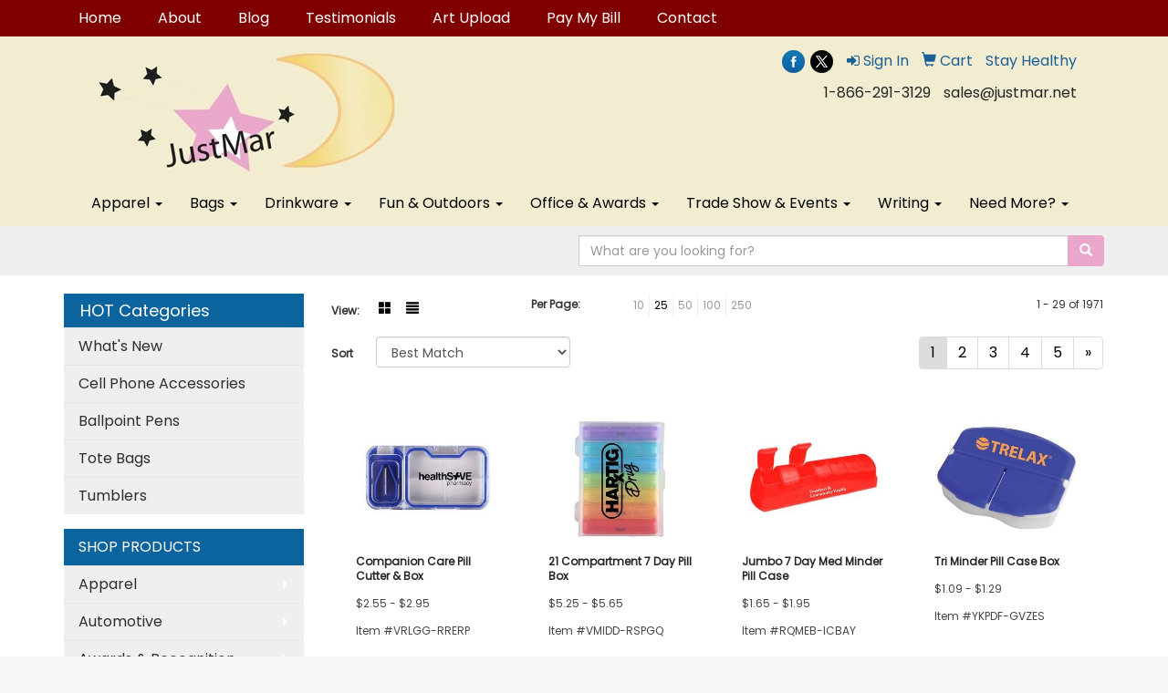

--- FILE ---
content_type: text/html
request_url: https://www.justmar.net/ws/ws.dll/StartSrch?UID=24509&WENavID=14618160
body_size: 8362
content:
<!DOCTYPE html>  <!-- WebExpress Embedded iFrame Page : Product Search Results List -->
<html lang="en">
  <head>
    <meta charset="utf-8">
    <meta http-equiv="X-UA-Compatible" content="IE=edge">
    <meta name="viewport" content="width=device-width, initial-scale=1">
    <!-- The above 3 meta tags *must* come first in the head; any other head content must come *after* these tags -->
    
    <!-- Bootstrap core CSS -->
    <link href="/distsite/styles/7/common/css/bootstrap.min.css" rel="stylesheet">
	<!-- Flexslider -->
    <link href="/distsite/styles/7/common/css/flexslider.css" rel="stylesheet">
	<!-- Custom styles for this theme -->
    <link href="/we/we.dll/StyleSheet?UN=24509&Type=WETheme-PS&TS=45352.4530092593" rel="stylesheet">
	<link href="/distsite/styles/7/common/css/font-awesome.min.css" rel="stylesheet">
  <!-- Facebook Pixel Code -->
<script>
!function(f,b,e,v,n,t,s)
{if(f.fbq)return;n=f.fbq=function(){n.callMethod?
n.callMethod.apply(n,arguments):n.queue.push(arguments)};
if(!f._fbq)f._fbq=n;n.push=n;n.loaded=!0;n.version='2.0';
n.queue=[];t=b.createElement(e);t.async=!0;
t.src=v;s=b.getElementsByTagName(e)[0];
s.parentNode.insertBefore(t,s)}(window,document,'script',
'https://connect.facebook.net/en_US/fbevents.js');
fbq('init', '511078519778783'); 
fbq('track', 'PageView');
</script>
<noscript>
<img height="1" width="1" 
src="https://www.facebook.com/tr?id=511078519778783&ev=PageView
&noscript=1"/>
</noscript>
<!-- End Facebook Pixel Code -->

<style>
#blinks-container {padding:0;}
#blinks-container .link-item {padding:0; margin-bottom:0;}

</style>
    <!-- HTML5 shim and Respond.js for IE8 support of HTML5 elements and media queries -->
    <!--[if lt IE 9]>
      <script src="https://oss.maxcdn.com/html5shiv/3.7.2/html5shiv.min.js"></script>
      <script src="https://oss.maxcdn.com/respond/1.4.2/respond.min.js"></script>
    <![endif]-->

		<style>
		.show-more {
  display: none;
  cursor: pointer;
}</style>
</head>

<body style="background:#fff;">

	<div class="col-lg-12 col-md-12 col-sm-12 container page" style="padding:0px;margin:0px;">
      <div id="main-content" class="row" style="margin:0px 2px 0px 0px;">

<!-- main content -->



        <div class="category-header">

        	<!-- Category Banner -->
<!--        	<img class="img-responsive" src="http://placehold.it/1150x175/1893d1/ffffff">
-->

            <!-- Breadcrumbs -->
            <ol class="breadcrumb"  style="display:none;" >
              <li><a href="https://www.justmar.net" target="_top">Home</a></li>
              <li class="active">Pill Boxes</li>
            </ol>

            <!-- Category Text -->
<!--
        	<h1>Custom Tote Bags</h1>
            <p>Lorem ipsum dolor sit amet, consectetur adipiscing elit, sed do eiusmod tempor incididunt ut labore et dolore magna aliqua. Ut enim ad minim veniam, quis nostrud exercitation ullamco laboris nisi ut aliquip ex ea commodo consequat.</p>
        </div>
-->
        	<!-- Hide Section Mobile -->
        	<div class="row pr-list-filters hidden-xs">

               <div id="list-controls" class="col-sm-3">

                  <form class="form-horizontal">
                    <div class="form-group">
                      <label class="col-sm-2 col-xs-3 control-label">View:</label>
                      <div class="col-sm-10 col-xs-9">
			
                          <a href="/ws/ws.dll/StartSrch?UID=24509&WENavID=14618160&View=T&ST=26011411502724730364937196" class="btn btn-control grid"><span class="glyphicon glyphicon-th-large"></span></a>
                          <a href="/ws/ws.dll/StartSrch?UID=24509&WENavID=14618160&View=L&ST=26011411502724730364937196" class="btn btn-control"><span class="glyphicon glyphicon-align-justify"></span></a>
			
                      </div>
                    </div><!--/formgroup-->
                  </form>

               </div>

               <div class="col-sm-4 remove-pad">
                	<div class="form-group" >
                      <label class="col-sm-5 control-label">Per Page:</label>
                      <div class="col-sm-7 remove-pad">
                        <ul class="per-page notranslate">
							<li><a href="/ws/ws.dll/StartSrch?UID=24509&WENavID=14618160&ST=26011411502724730364937196&PPP=10" title="Show 10 per page" onMouseOver="window.status='Show 10 per page';return true;" onMouseOut="window.status='';return true;">10</a></li><li class="active"><a href="/ws/ws.dll/StartSrch?UID=24509&WENavID=14618160&ST=26011411502724730364937196&PPP=25" title="Show 25 per page" onMouseOver="window.status='Show 25 per page';return true;" onMouseOut="window.status='';return true;">25</a></li><li><a href="/ws/ws.dll/StartSrch?UID=24509&WENavID=14618160&ST=26011411502724730364937196&PPP=50" title="Show 50 per page" onMouseOver="window.status='Show 50 per page';return true;" onMouseOut="window.status='';return true;">50</a></li><li><a href="/ws/ws.dll/StartSrch?UID=24509&WENavID=14618160&ST=26011411502724730364937196&PPP=100" title="Show 100 per page" onMouseOver="window.status='Show 100 per page';return true;" onMouseOut="window.status='';return true;">100</a></li><li><a href="/ws/ws.dll/StartSrch?UID=24509&WENavID=14618160&ST=26011411502724730364937196&PPP=250" title="Show 250 per page" onMouseOver="window.status='Show 250 per page';return true;" onMouseOut="window.status='';return true;">250</a></li>
                        </ul>
                      </div>
               		</div><!--/formgroup-->
               </div> <!-- /.col-sm-4 -->
               <div class="col-sm-5">
					<p class="pr-showing">1 - 29 of  1971</p>
               </div>

            </div><!-- /.row-->
        <!-- /End Hidden Mobile -->

            <div class="row pr-list-filters">

              <div class="col-sm-4 hidden-xs">
<script>
function GoToNewURL(entered)
{
	to=entered.options[entered.selectedIndex].value;
	if (to>"") {
		location=to;
		entered.selectedIndex=0;
	}
}
</script>
                <form class="form-horizontal">
                  <div class="form-group">
                      <label class="col-xs-2 col-sm-2 control-label sort">Sort</label>
                      <div class="col-xs-10 col-sm-10">
                         <select class="form-control sort" onchange="GoToNewURL(this);">
							<option value="/ws/ws.dll/StartSrch?UID=24509&WENavID=14618160&Sort=0" selected>Best Match</option><option value="/ws/ws.dll/StartSrch?UID=24509&WENavID=14618160&Sort=3">Most Popular</option><option value="/ws/ws.dll/StartSrch?UID=24509&WENavID=14618160&Sort=1">Price (Low to High)</option><option value="/ws/ws.dll/StartSrch?UID=24509&WENavID=14618160&Sort=2">Price (High to Low)</option>
                        </select>
                      </div>
                    </div><!--/formgroup-->
                  </form>
                </div><!--/col4-->

                <div class="col-sm-8 col-xs-12">
                      <div class="text-center">
                        <ul class="pagination">
						  <!--
                          <li>
                            <a href="#" aria-label="Previous">
                              <span aria-hidden="true">&laquo;</span>
                            </a>
                          </li>
						  -->
							<li class="active"><a href="/ws/ws.dll/StartSrch?UID=24509&WENavID=14618160&ST=26011411502724730364937196&Start=0" title="Page 1" onMouseOver="window.status='Page 1';return true;" onMouseOut="window.status='';return true;"><span class="notranslate">1<span></a></li><li><a href="/ws/ws.dll/StartSrch?UID=24509&WENavID=14618160&ST=26011411502724730364937196&Start=28" title="Page 2" onMouseOver="window.status='Page 2';return true;" onMouseOut="window.status='';return true;"><span class="notranslate">2<span></a></li><li><a href="/ws/ws.dll/StartSrch?UID=24509&WENavID=14618160&ST=26011411502724730364937196&Start=56" title="Page 3" onMouseOver="window.status='Page 3';return true;" onMouseOut="window.status='';return true;"><span class="notranslate">3<span></a></li><li><a href="/ws/ws.dll/StartSrch?UID=24509&WENavID=14618160&ST=26011411502724730364937196&Start=84" title="Page 4" onMouseOver="window.status='Page 4';return true;" onMouseOut="window.status='';return true;"><span class="notranslate">4<span></a></li><li><a href="/ws/ws.dll/StartSrch?UID=24509&WENavID=14618160&ST=26011411502724730364937196&Start=112" title="Page 5" onMouseOver="window.status='Page 5';return true;" onMouseOut="window.status='';return true;"><span class="notranslate">5<span></a></li>
						  
                          <li>
                            <a href="/ws/ws.dll/StartSrch?UID=24509&WENavID=14618160&Start=28&ST=26011411502724730364937196" aria-label="Next">
                              <span aria-hidden="true">&raquo;</span>
                            </a>
                          </li>
						  
                        </ul>
                      </div>

					<div class="clear"></div>

                </div> <!--/col-12-->

            </div><!--/row-->

        	<div class="clear"></div>

            <div class="row visible-xs-block">
                	<div class="col-xs-12">

                      <p class="pr-showing">1 - 29 of  1971</p>

                      <div class="btn-group pull-right" role="group">

						  
                          <a href="/ws/ws.dll/StartSrch?UID=24509&WENavID=14618160&View=T&ST=26011411502724730364937196" class="btn btn-control grid"><span class="glyphicon glyphicon-th-large"></span></a>
                          <a href="/ws/ws.dll/StartSrch?UID=24509&WENavID=14618160&View=L&ST=26011411502724730364937196" class="btn btn-control"><span class="glyphicon glyphicon-align-justify"></span></a>
						  

                          <div class="btn-group" role="group">
                            <button type="button" class="btn btn-white dropdown-toggle" data-toggle="dropdown" aria-haspopup="true" aria-expanded="false">
                              Sort <span class="caret"></span>
                            </button>
                            <ul class="dropdown-menu dropdown-menu-right">
								<li class="active"><a href="/ws/ws.dll/StartSrch?UID=24509&WENavID=14618160&Sort=0">Best Match</a></li><li><a href="/ws/ws.dll/StartSrch?UID=24509&WENavID=14618160&Sort=3">Most Popular</a></li><li><a href="/ws/ws.dll/StartSrch?UID=24509&WENavID=14618160&Sort=1">Price (Low to High)</a></li><li><a href="/ws/ws.dll/StartSrch?UID=24509&WENavID=14618160&Sort=2">Price (High to Low)</a></li>
                            </ul>
                          </div>

                      </div>
                    </div><!--/.col12 -->
            </div><!-- row -->

<!-- Product Results List -->
<ul class="thumbnail-list"><a name="0" href="#" alt="Item 0"></a>
<li>
 <a href="https://www.justmar.net/p/VRLGG-RRERP/companion-care-pill-cutter--box" target="_parent" alt="Companion Care Pill Cutter &amp; Box">
 <div class="pr-list-grid">
		<img class="img-responsive" src="/ws/ws.dll/QPic?SN=50018&P=568070545&I=0&PX=300" alt="Companion Care Pill Cutter &amp; Box">
		<p class="pr-name">Companion Care Pill Cutter &amp; Box</p>
		<p class="pr-price"  ><span class="notranslate">$2.55</span> - <span class="notranslate">$2.95</span></p>
		<p class="pr-number"  ><span class="notranslate">Item #VRLGG-RRERP</span></p>
 </div>
 </a>
</li>
<a name="1" href="#" alt="Item 1"></a>
<li>
 <a href="https://www.justmar.net/p/VMIDD-RSPGQ/21-compartment-7-day-pill-box" target="_parent" alt="21 Compartment 7 Day Pill Box">
 <div class="pr-list-grid">
		<img class="img-responsive" src="/ws/ws.dll/QPic?SN=50018&P=908095272&I=0&PX=300" alt="21 Compartment 7 Day Pill Box">
		<p class="pr-name">21 Compartment 7 Day Pill Box</p>
		<p class="pr-price"  ><span class="notranslate">$5.25</span> - <span class="notranslate">$5.65</span></p>
		<p class="pr-number"  ><span class="notranslate">Item #VMIDD-RSPGQ</span></p>
 </div>
 </a>
</li>
<a name="2" href="#" alt="Item 2"></a>
<li>
 <a href="https://www.justmar.net/p/RQMEB-ICBAY/jumbo-7-day-med-minder-pill-case" target="_parent" alt="Jumbo 7 Day Med Minder Pill Case">
 <div class="pr-list-grid">
		<img class="img-responsive" src="/ws/ws.dll/QPic?SN=50018&P=733691660&I=0&PX=300" alt="Jumbo 7 Day Med Minder Pill Case">
		<p class="pr-name">Jumbo 7 Day Med Minder Pill Case</p>
		<p class="pr-price"  ><span class="notranslate">$1.65</span> - <span class="notranslate">$1.95</span></p>
		<p class="pr-number"  ><span class="notranslate">Item #RQMEB-ICBAY</span></p>
 </div>
 </a>
</li>
<a name="3" href="#" alt="Item 3"></a>
<li>
 <a href="https://www.justmar.net/p/YKPDF-GVZES/tri-minder-pill-case-box" target="_parent" alt="Tri Minder Pill Case Box">
 <div class="pr-list-grid">
		<img class="img-responsive" src="/ws/ws.dll/QPic?SN=50018&P=793127974&I=0&PX=300" alt="Tri Minder Pill Case Box">
		<p class="pr-name">Tri Minder Pill Case Box</p>
		<p class="pr-price"  ><span class="notranslate">$1.09</span> - <span class="notranslate">$1.29</span></p>
		<p class="pr-number"  ><span class="notranslate">Item #YKPDF-GVZES</span></p>
 </div>
 </a>
</li>
<a name="4" href="#" alt="Item 4"></a>
<li>
 <a href="https://www.justmar.net/p/ZOMBH-IGDPO/compact-pill-cutter-with-easy-tablet-splitter-for-travel" target="_parent" alt="Compact Pill Cutter with Easy Tablet Splitter for Travel">
 <div class="pr-list-grid">
		<img class="img-responsive" src="/ws/ws.dll/QPic?SN=67961&P=913763696&I=0&PX=300" alt="Compact Pill Cutter with Easy Tablet Splitter for Travel">
		<p class="pr-name">Compact Pill Cutter with Easy Tablet Splitter for Travel</p>
		<p class="pr-price"  ><span class="notranslate">$1.30</span> - <span class="notranslate">$1.72</span></p>
		<p class="pr-number"  ><span class="notranslate">Item #ZOMBH-IGDPO</span></p>
 </div>
 </a>
</li>
<a name="5" href="#" alt="Item 5"></a>
<li>
 <a href="https://www.justmar.net/p/WQNIK-HKZJD/health-case-bandage-holder-pill-box" target="_parent" alt="Health Case Bandage Holder Pill Box">
 <div class="pr-list-grid">
		<img class="img-responsive" src="/ws/ws.dll/QPic?SN=60462&P=723391729&I=0&PX=300" alt="Health Case Bandage Holder Pill Box">
		<p class="pr-name">Health Case Bandage Holder Pill Box</p>
		<p class="pr-price"  ><span class="notranslate">$1.40</span> - <span class="notranslate">$1.68</span></p>
		<p class="pr-number"  ><span class="notranslate">Item #WQNIK-HKZJD</span></p>
 </div>
 </a>
</li>
<a name="6" href="#" alt="Item 6"></a>
<li>
 <a href="https://www.justmar.net/p/UQLJD-GWEKU/rainbow-jumbo-247-medicine-tray-organizer" target="_parent" alt="Rainbow Jumbo 24/7 Medicine Tray Organizer">
 <div class="pr-list-grid">
		<img class="img-responsive" src="/ws/ws.dll/QPic?SN=56720&P=733131512&I=0&PX=300" alt="Rainbow Jumbo 24/7 Medicine Tray Organizer">
		<p class="pr-name">Rainbow Jumbo 24/7 Medicine Tray Organizer</p>
		<p class="pr-price"  ><span class="notranslate">$7.12</span> - <span class="notranslate">$8.99</span></p>
		<p class="pr-number"  ><span class="notranslate">Item #UQLJD-GWEKU</span></p>
 </div>
 </a>
</li>
<a name="7" href="#" alt="Item 7"></a>
<li>
 <a href="https://www.justmar.net/p/FMJCC-EIYYV/twist-a-pill-key-chain" target="_parent" alt="Twist A Pill Key Chain">
 <div class="pr-list-grid">
		<img class="img-responsive" src="/ws/ws.dll/QPic?SN=60462&P=701985381&I=0&PX=300" alt="Twist A Pill Key Chain">
		<p class="pr-name">Twist A Pill Key Chain</p>
		<p class="pr-price"  ><span class="notranslate">$0.97</span> - <span class="notranslate">$1.17</span></p>
		<p class="pr-number"  ><span class="notranslate">Item #FMJCC-EIYYV</span></p>
 </div>
 </a>
</li>
<a name="8" href="#" alt="Item 8"></a>
<li>
 <a href="https://www.justmar.net/p/QOJKC-ICDMB/twice-a-day-pill-tray" target="_parent" alt="Twice-A-Day Pill Tray">
 <div class="pr-list-grid">
		<img class="img-responsive" src="/ws/ws.dll/QPic?SN=56720&P=913693301&I=0&PX=300" alt="Twice-A-Day Pill Tray">
		<p class="pr-name">Twice-A-Day Pill Tray</p>
		<p class="pr-price"  ><span class="notranslate">$3.13</span> - <span class="notranslate">$4.17</span></p>
		<p class="pr-number"  ><span class="notranslate">Item #QOJKC-ICDMB</span></p>
 </div>
 </a>
</li>
<a name="9" href="#" alt="Item 9"></a>
<li>
 <a href="https://www.justmar.net/p/QPGGK-ERHXX/daily-reminder-7-day-medicine-tray" target="_parent" alt="Daily Reminder 7-Day Medicine Tray">
 <div class="pr-list-grid">
		<img class="img-responsive" src="/ws/ws.dll/QPic?SN=56720&P=152132049&I=0&PX=300" alt="Daily Reminder 7-Day Medicine Tray">
		<p class="pr-name">Daily Reminder 7-Day Medicine Tray</p>
		<p class="pr-price"  ><span class="notranslate">$4.06</span> - <span class="notranslate">$5.34</span></p>
		<p class="pr-number"  ><span class="notranslate">Item #QPGGK-ERHXX</span></p>
 </div>
 </a>
</li>
<a name="10" href="#" alt="Item 10"></a>
<li>
 <a href="https://www.justmar.net/p/YQOFE-IUVMR/double-slide-pill-box" target="_parent" alt="Double Slide Pill Box">
 <div class="pr-list-grid">
		<img class="img-responsive" src="/ws/ws.dll/QPic?SN=60462&P=324021853&I=0&PX=300" alt="Double Slide Pill Box">
		<p class="pr-name">Double Slide Pill Box</p>
		<p class="pr-price"  ><span class="notranslate">$1.05</span> - <span class="notranslate">$1.27</span></p>
		<p class="pr-number"  ><span class="notranslate">Item #YQOFE-IUVMR</span></p>
 </div>
 </a>
</li>
<a name="11" href="#" alt="Item 11"></a>
<li>
 <a href="https://www.justmar.net/p/LNPJD-EYHRK/pill-pal-with-cutter" target="_parent" alt="Pill Pal with Cutter">
 <div class="pr-list-grid">
		<img class="img-responsive" src="/ws/ws.dll/QPic?SN=60462&P=752254912&I=0&PX=300" alt="Pill Pal with Cutter">
		<p class="pr-name">Pill Pal with Cutter</p>
		<p class="pr-price"  ><span class="notranslate">$2.00</span> - <span class="notranslate">$2.38</span></p>
		<p class="pr-number"  ><span class="notranslate">Item #LNPJD-EYHRK</span></p>
 </div>
 </a>
</li>
<a name="12" href="#" alt="Item 12"></a>
<li>
 <a href="https://www.justmar.net/p/UKPJC-ASRBZ/8-super-7-all-week-pill-box" target="_parent" alt="8&quot; Super-7 All-Week Pill Box">
 <div class="pr-list-grid">
		<img class="img-responsive" src="/ws/ws.dll/QPic?SN=56720&P=90327911&I=0&PX=300" alt="8&quot; Super-7 All-Week Pill Box">
		<p class="pr-name">8&quot; Super-7 All-Week Pill Box</p>
		<p class="pr-price"  ><span class="notranslate">$1.53</span> - <span class="notranslate">$2.12</span></p>
		<p class="pr-number"  ><span class="notranslate">Item #UKPJC-ASRBZ</span></p>
 </div>
 </a>
</li>
<a name="13" href="#" alt="Item 13"></a>
<li>
 <a href="https://www.justmar.net/p/VOPFB-CTXTM/247-medicine-tray-organizer" target="_parent" alt="24/7 Medicine Tray Organizer">
 <div class="pr-list-grid">
		<img class="img-responsive" src="/ws/ws.dll/QPic?SN=56720&P=941263950&I=0&PX=300" alt="24/7 Medicine Tray Organizer">
		<p class="pr-name">24/7 Medicine Tray Organizer</p>
		<p class="pr-price"  ><span class="notranslate">$4.20</span> - <span class="notranslate">$5.50</span></p>
		<p class="pr-number"  ><span class="notranslate">Item #VOPFB-CTXTM</span></p>
 </div>
 </a>
</li>
<a name="14" href="#" alt="Item 14"></a>
<li>
 <a href="https://www.justmar.net/p/JMOCC-AFLVT/compact-pill-box" target="_parent" alt="Compact Pill Box">
 <div class="pr-list-grid">
		<img class="img-responsive" src="/ws/ws.dll/QPic?SN=56720&P=7395881&I=0&PX=300" alt="Compact Pill Box">
		<p class="pr-name">Compact Pill Box</p>
		<p class="pr-price"  ><span class="notranslate">$0.82</span> - <span class="notranslate">$1.16</span></p>
		<p class="pr-number"  ><span class="notranslate">Item #JMOCC-AFLVT</span></p>
 </div>
 </a>
</li>
<a name="15" href="#" alt="Item 15"></a>
<li>
 <a href="https://www.justmar.net/p/AQPKK-GTXVP/union-printed-7-day-compartment-folding-pill-box-organizer-full-color-print" target="_parent" alt="Union Printed - 7-Day Compartment Folding Pill Box Organizer - Full-Color Print">
 <div class="pr-list-grid">
		<img class="img-responsive" src="/ws/ws.dll/QPic?SN=50603&P=573091909&I=0&PX=300" alt="Union Printed - 7-Day Compartment Folding Pill Box Organizer - Full-Color Print">
		<p class="pr-name">Union Printed - 7-Day Compartment Folding Pill Box Organizer - Full-Color Print</p>
		<p class="pr-price"  ><span class="notranslate">$2.65</span> - <span class="notranslate">$2.78</span></p>
		<p class="pr-number"  ><span class="notranslate">Item #AQPKK-GTXVP</span></p>
 </div>
 </a>
</li>
<a name="16" href="#" alt="Item 16"></a>
<li>
 <a href="https://www.justmar.net/p/DMJFH-AFLBO/tablet-tote-pill-box" target="_parent" alt="Tablet Tote Pill Box">
 <div class="pr-list-grid">
		<img class="img-responsive" src="/ws/ws.dll/QPic?SN=56720&P=7495356&I=0&PX=300" alt="Tablet Tote Pill Box">
		<p class="pr-name">Tablet Tote Pill Box</p>
		<p class="pr-price"  ><span class="notranslate">$0.95</span> - <span class="notranslate">$1.33</span></p>
		<p class="pr-number"  ><span class="notranslate">Item #DMJFH-AFLBO</span></p>
 </div>
 </a>
</li>
<a name="17" href="#" alt="Item 17"></a>
<li>
 <a href="https://www.justmar.net/p/SRMGD-OTNJM/weekly-pill-box-6" target="_parent" alt="Weekly Pill Box 6&quot;">
 <div class="pr-list-grid">
		<img class="img-responsive" src="/ws/ws.dll/QPic?SN=56720&P=776740642&I=0&PX=300" alt="Weekly Pill Box 6&quot;">
		<p class="pr-name">Weekly Pill Box 6&quot;</p>
		<p class="pr-price"  ><span class="notranslate">$0.96</span> - <span class="notranslate">$1.40</span></p>
		<p class="pr-number"  ><span class="notranslate">Item #SRMGD-OTNJM</span></p>
 </div>
 </a>
</li>
<a name="18" href="#" alt="Item 18"></a>
<li>
 <a href="https://www.justmar.net/p/YROGB-LAUWM/healthy-trip-large-traveling-medicine-tray" target="_parent" alt="Healthy Trip Large Traveling Medicine Tray">
 <div class="pr-list-grid">
		<img class="img-responsive" src="/ws/ws.dll/QPic?SN=56720&P=365040840&I=0&PX=300" alt="Healthy Trip Large Traveling Medicine Tray">
		<p class="pr-name">Healthy Trip Large Traveling Medicine Tray</p>
		<p class="pr-price"  ><span class="notranslate">$4.47</span> - <span class="notranslate">$5.79</span></p>
		<p class="pr-number"  ><span class="notranslate">Item #YROGB-LAUWM</span></p>
 </div>
 </a>
</li>
<a name="19" href="#" alt="Item 19"></a>
<li>
 <a href="https://www.justmar.net/p/CQPCI-ERHVN/jumbo-247-medicine-tray-organizer" target="_parent" alt="Jumbo 24/7 Medicine Tray Organizer">
 <div class="pr-list-grid">
		<img class="img-responsive" src="/ws/ws.dll/QPic?SN=56720&P=942131987&I=0&PX=300" alt="Jumbo 24/7 Medicine Tray Organizer">
		<p class="pr-name">Jumbo 24/7 Medicine Tray Organizer</p>
		<p class="pr-price"  ><span class="notranslate">$6.98</span> - <span class="notranslate">$8.84</span></p>
		<p class="pr-number"  ><span class="notranslate">Item #CQPCI-ERHVN</span></p>
 </div>
 </a>
</li>
<a name="20" href="#" alt="Item 20"></a>
<li>
 <a href="https://www.justmar.net/p/UJJEH-NEZSG/union-printed-7-day-compartment-folding-pill-box-organizer-one-color-print" target="_parent" alt="Union Printed - 7-Day Compartment Folding Pill Box Organizer - One Color Print">
 <div class="pr-list-grid">
		<img class="img-responsive" src="/ws/ws.dll/QPic?SN=50603&P=366028366&I=0&PX=300" alt="Union Printed - 7-Day Compartment Folding Pill Box Organizer - One Color Print">
		<p class="pr-name">Union Printed - 7-Day Compartment Folding Pill Box Organizer - One Color Print</p>
		<p class="pr-price"  ><span class="notranslate">$2.33</span> - <span class="notranslate">$2.44</span></p>
		<p class="pr-number"  ><span class="notranslate">Item #UJJEH-NEZSG</span></p>
 </div>
 </a>
</li>
<a name="21" href="#" alt="Item 21"></a>
<li>
 <a href="https://www.justmar.net/p/DJPHD-KBCJK/jumbo-twice-a-day-pill-tray" target="_parent" alt="Jumbo Twice-A-Day Pill Tray">
 <div class="pr-list-grid">
		<img class="img-responsive" src="/ws/ws.dll/QPic?SN=56720&P=724588932&I=0&PX=300" alt="Jumbo Twice-A-Day Pill Tray">
		<p class="pr-name">Jumbo Twice-A-Day Pill Tray</p>
		<p class="pr-price"  ><span class="notranslate">$5.19</span> - <span class="notranslate">$6.78</span></p>
		<p class="pr-number"  ><span class="notranslate">Item #DJPHD-KBCJK</span></p>
 </div>
 </a>
</li>
<a name="22" href="#" alt="Item 22"></a>
<li>
 <a href="https://www.justmar.net/p/LNNHE-AFKDP/med-week-seven-compartment-pill-box" target="_parent" alt="Med-Week Seven-Compartment Pill Box">
 <div class="pr-list-grid">
		<img class="img-responsive" src="/ws/ws.dll/QPic?SN=56720&P=1594733&I=0&PX=300" alt="Med-Week Seven-Compartment Pill Box">
		<p class="pr-name">Med-Week Seven-Compartment Pill Box</p>
		<p class="pr-price"  ><span class="notranslate">$0.95</span> - <span class="notranslate">$1.33</span></p>
		<p class="pr-number"  ><span class="notranslate">Item #LNNHE-AFKDP</span></p>
 </div>
 </a>
</li>
<a name="23" href="#" alt="Item 23"></a>
<li>
 <a href="https://www.justmar.net/p/FOGGG-KRGQV/pill-box" target="_parent" alt="Pill Box">
 <div class="pr-list-grid">
		<img class="img-responsive" src="/ws/ws.dll/QPic?SN=67569&P=994873045&I=0&PX=300" alt="Pill Box">
		<p class="pr-name">Pill Box</p>
		<p class="pr-price"  ><span class="notranslate">$0.819</span> - <span class="notranslate">$1.096</span></p>
		<p class="pr-number"  ><span class="notranslate">Item #FOGGG-KRGQV</span></p>
 </div>
 </a>
</li>
<a name="24" href="#" alt="Item 24"></a>
<li>
 <a href="https://www.justmar.net/p/VRPEI-LCNLF/4-compartment-pill-box" target="_parent" alt="4 Compartment Pill Box">
 <div class="pr-list-grid">
		<img class="img-responsive" src="/ws/ws.dll/QPic?SN=50603&P=725070967&I=0&PX=300" alt="4 Compartment Pill Box">
		<p class="pr-name">4 Compartment Pill Box</p>
		<p class="pr-price"  ><span class="notranslate">$1.21</span> - <span class="notranslate">$1.32</span></p>
		<p class="pr-number"  ><span class="notranslate">Item #VRPEI-LCNLF</span></p>
 </div>
 </a>
</li>
<a name="25" href="#" alt="Item 25"></a>
<li>
 <a href="https://www.justmar.net/p/HPGHJ-ERHXM/fill-fold--fly-medicine-box" target="_parent" alt="Fill, Fold &amp; Fly Medicine Box">
 <div class="pr-list-grid">
		<img class="img-responsive" src="/ws/ws.dll/QPic?SN=56720&P=722132038&I=0&PX=300" alt="Fill, Fold &amp; Fly Medicine Box">
		<p class="pr-name">Fill, Fold &amp; Fly Medicine Box</p>
		<p class="pr-price"  ><span class="notranslate">$1.84</span> - <span class="notranslate">$2.51</span></p>
		<p class="pr-number"  ><span class="notranslate">Item #HPGHJ-ERHXM</span></p>
 </div>
 </a>
</li>
<a name="26" href="#" alt="Item 26"></a>
<li>
 <a href="https://www.justmar.net/p/FNHED-BDGPM/heart-pill-box" target="_parent" alt="Heart Pill Box">
 <div class="pr-list-grid">
		<img class="img-responsive" src="/ws/ws.dll/QPic?SN=56720&P=56514162&I=0&PX=300" alt="Heart Pill Box">
		<p class="pr-name">Heart Pill Box</p>
		<p class="pr-price"  ><span class="notranslate">$0.95</span> - <span class="notranslate">$1.33</span></p>
		<p class="pr-number"  ><span class="notranslate">Item #FNHED-BDGPM</span></p>
 </div>
 </a>
</li>
<a name="27" href="#" alt="Item 27"></a>
<li>
 <a href="https://www.justmar.net/p/IOJIE-ICDMX/jumbo-three-for-me-medicine-tray" target="_parent" alt="Jumbo Three For Me Medicine Tray">
 <div class="pr-list-grid">
		<img class="img-responsive" src="/ws/ws.dll/QPic?SN=56720&P=773693323&I=0&PX=300" alt="Jumbo Three For Me Medicine Tray">
		<p class="pr-name">Jumbo Three For Me Medicine Tray</p>
		<p class="pr-price"  ><span class="notranslate">$6.13</span> - <span class="notranslate">$7.66</span></p>
		<p class="pr-number"  ><span class="notranslate">Item #IOJIE-ICDMX</span></p>
 </div>
 </a>
</li>
</ul>

<!-- Footer pagination -->
<div class="row">
<div class="col-sm-12 col-xs-12">
             <div class="text-center">
                <ul class="pagination">
						  <!--
                          <li>
                            <a href="#" aria-label="Previous">
                              <span aria-hidden="true">&laquo;</span>
                            </a>
                          </li>
						  -->
							<li class="active"><a href="/ws/ws.dll/StartSrch?UID=24509&WENavID=14618160&ST=26011411502724730364937196&Start=0" title="Page 1" onMouseOver="window.status='Page 1';return true;" onMouseOut="window.status='';return true;"><span class="notranslate">1<span></a></li><li><a href="/ws/ws.dll/StartSrch?UID=24509&WENavID=14618160&ST=26011411502724730364937196&Start=28" title="Page 2" onMouseOver="window.status='Page 2';return true;" onMouseOut="window.status='';return true;"><span class="notranslate">2<span></a></li><li><a href="/ws/ws.dll/StartSrch?UID=24509&WENavID=14618160&ST=26011411502724730364937196&Start=56" title="Page 3" onMouseOver="window.status='Page 3';return true;" onMouseOut="window.status='';return true;"><span class="notranslate">3<span></a></li><li><a href="/ws/ws.dll/StartSrch?UID=24509&WENavID=14618160&ST=26011411502724730364937196&Start=84" title="Page 4" onMouseOver="window.status='Page 4';return true;" onMouseOut="window.status='';return true;"><span class="notranslate">4<span></a></li><li><a href="/ws/ws.dll/StartSrch?UID=24509&WENavID=14618160&ST=26011411502724730364937196&Start=112" title="Page 5" onMouseOver="window.status='Page 5';return true;" onMouseOut="window.status='';return true;"><span class="notranslate">5<span></a></li>
						  
                          <li>
                            <a href="/ws/ws.dll/StartSrch?UID=24509&WENavID=14618160&Start=28&ST=26011411502724730364937196" aria-label="Next">
                              <span aria-hidden="true">&raquo;</span>
                            </a>
                          </li>
						  
                </ul>
              </div>
</div>
</div>

<!-- Custom footer -->


<!-- end main content -->

      </div> <!-- /.row -->
    </div> <!-- /container -->

	<!-- Bootstrap core JavaScript
    ================================================== -->
    <!-- Placed at the end of the document so the pages load faster -->
    <script src="/distsite/styles/7/common/js/jquery.min.js"></script>
    <script src="/distsite/styles/7/common/js/bootstrap.min.js"></script>
    <!-- IE10 viewport hack for Surface/desktop Windows 8 bug -->
    <script src="/distsite/styles/7/common/js/ie10-viewport-bug-workaround.js"></script>

	<!-- iFrame Resizer -->
	<script src="/js/iframeResizer.contentWindow.min.js" type="text/javascript"></script>
	<script type="text/javascript" src="/js/IFrameUtils.js?20150930"></script> <!-- For custom iframe integration functions (not resizing) -->
	<script>ScrollParentToTop();</script>
	<script>
		$(function () {
  			$('[data-toggle="tooltip"]').tooltip()
		})

    function PostAdStatToService(AdID, Type)
{
  var URL = '/we/we.dll/AdStat?AdID='+ AdID + '&Type=' +Type;

  // Try using sendBeacon.  Some browsers may block this.
  if (navigator && navigator.sendBeacon) {
      navigator.sendBeacon(URL);
  }
}

	</script>


	<!-- Custom - This page only -->

	<!-- Tile cell height equalizer -->
<!--
	<script src="/distsite/styles/7/common/js/jquery.matchHeight-min.js"></script>
	<script>
		$(function() {
    		$('.pr-list-grid').matchHeight();
		});
	</script>
-->
	<!-- End custom -->



</body>
</html>
